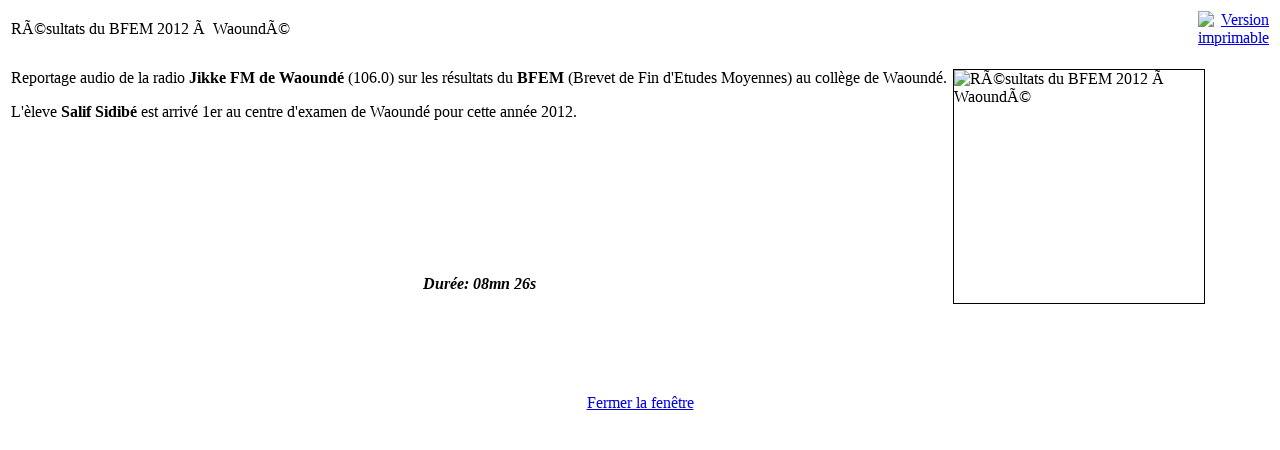

--- FILE ---
content_type: text/html
request_url: http://www.waounde.com/index2.php?option=com_content&task=view&id=83&pop=1&page=0&Itemid=1
body_size: 1423
content:
<?xml version="1.0" encoding="iso-8859-1"?>	<!DOCTYPE html PUBLIC "-//W3C//DTD XHTML 1.0 Transitional//EN" "http://www.w3.org/TR/xhtml1/DTD/xhtml1-transitional.dtd">
	<html xmlns="http://www.w3.org/1999/xhtml">
		<head>
			<title>Portail de la Ville de Waoundé - RÃ©sultats du BFEM 2012 Ã  WaoundÃ©</title>
<meta name="title" content="RÃ©sultats du BFEM 2012 Ã  WaoundÃ©" />
<meta name="author" content="FodyÃ© CissÃ© (Webmaster)" />
<meta name="description" content="RÃ©sultats du BFEM 2012 Ã  WaoundÃ©" />
<meta name="keywords" content="RÃ©sultats, BFEM, 2012 , WaoundÃ©" />
			<link rel="stylesheet" href="templates/gavick_news_portal/css/template_css.css" type="text/css" />
			<link rel="shortcut icon" href="http://www.waounde.com/images/favicon.ico" />
			<meta http-equiv="Content-Type" content="text/html; charset=iso-8859-1" />
			<meta name="robots" content="noindex, nofollow" />
					</head>
		<body class="contentpane">
							<table class="contentpaneopen">
			<tr>
								<td class="contentheading" width="100%">
					RÃ©sultats du BFEM 2012 Ã  WaoundÃ©									</td>
								<script language="javascript" type="text/javascript">
				<!--
				document.write('<td align="right" width="100%" class="buttonheading">');
				document.write('<a href="#" onclick="javascript:window.print(); return false;" title="Version imprimable">');
				document.write('<img src="http://www.waounde.com/templates/gavick_news_portal/images/printButton.png"  alt="Version imprimable" name="Version imprimable" align="middle" border="0" />');
				document.write('</a>');
				document.write('</td>');
				//-->
				</script>
							</tr>
			</table>
			
		<table class="contentpaneopen">
				<tr>
			<td valign="top" colspan="2">
				<p><img src="http://www.waounde.com/images/stories/bfem_senegal_2012.jpg" width="250" height="233" style="float: right;" hspace="6" alt="RÃ©sultats du BFEM 2012 Ã  WaoundÃ©" title="RÃ©sultats du BFEM 2012 Ã  WaoundÃ©" border="1" />Reportage audio de la radio<strong> Jikke FM de Waound&eacute;</strong> (106.0) sur les r&eacute;sultats du <strong>BFEM </strong>(Brevet de Fin d&#39;Etudes Moyennes) au coll&egrave;ge de Waound&eacute;.</p><p>L&#39;&egrave;leve <strong>Salif Sidib&eacute;</strong> est arriv&eacute; 1er au centre d&#39;examen de Waound&eacute; pour cette ann&eacute;e 2012.</p><p>&nbsp;</p><p>&nbsp;</p><p align="center"><object type="application/x-shockwave-flash" data="http://www.waounde.com/mambots/content/dewplayer.swf?son=http://www.waounde.com/images/stories/mp3/jikke-fm-bfem-2012-resultats-waounde.mp3&amp;autoplay=&amp;autoreplay=" width="200" height="20" bgcolor="#fff"> <param name="movie" value="http://www.waounde.com/mambots/content/dewplayer.swf?son=http://www.waounde.com/images/stories/mp3/jikke-fm-bfem-2012-resultats-waounde.mp3&amp;autoplay=&amp;autoreplay=" /><param name="bgcolor" value="#fff" /></object></p><p>&nbsp;</p><p align="center"><em><strong>Dur&eacute;e: 08mn 26s</strong></em></p><p>&nbsp;</p>			</td>
		</tr>
				</table>

		<span class="article_seperator">&nbsp;</span>

					<script language="javascript" type="text/javascript">
			<!--
			document.write('<div align="center" style="margin-top: 30px; margin-bottom: 30px;">');
			document.write('<a href="#" onclick="javascript:window.close();"><span class="small">Fermer la fenêtre</span></a>');
			document.write('</div>');
			//-->
			</script>
					</body>
	</html>
	